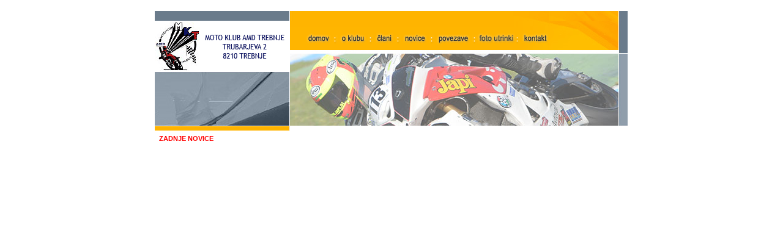

--- FILE ---
content_type: text/html
request_url: http://mk-trebnje.si/novice.php?novica=17
body_size: 8980
content:
﻿<html>
<head>
<title>MOTO KLUB AMD TREBNJE</title>
<meta http-equiv="Content-Type" content="text/html; charset=utf-8">
<meta name="keywords" content="mk,trebnje,moto klub,motorji,blagoslov motorjev,spretnostna vožnja,mk trebnje,blagoslov mirna peč">
<meta name="description" content="Domača stran moto kluba AMD Trebnje">
<META NAME="robots" CONTENT="index, follow"> <!-- (Robot commands: All, None, Index, No Index, Follow, No Follow) -->
<META NAME="revisit-after" CONTENT="10 days">
<META NAME="distribution" CONTENT="global">
<META NAME="rating" CONTENT="general">
<META NAME="Content-Language" CONTENT="slovenian">
<script src="inc/jquery-1.10.1.js"></script>
<script>window.jQuery || document.write("<script src='inc/jquery-1.10.1.min.js'>\x3C/script>")</script>
<script src="inc/jquery.cookie.js"></script>
<script src="inc/jquery.cookiecuttr.js"></script>
<link rel="stylesheet" href="inc/cookiecuttr.css"> 
<script language="JavaScript" type="text/JavaScript" src="images/myfreetemplates.js"></script>
<style type="text/css">
<!--
.style1 {
	font-family: Arial, Helvetica, sans-serif;
	font-size: 13px;
	font-weight: normal;
	color: #000066;
}
.style2 {
	font-family: Verdana, Arial, Helvetica, sans-serif;
	font-size: 11px;
	color: #333333;
}
.style3 {font-family: Verdana, Arial, Helvetica, sans-serif; font-size: 11px; color: #FF0000; }
a:link {
	font-family: Verdana, Arial, Helvetica, sans-serif;
	font-size: 10px;
	font-style: normal;
	line-height: normal;
	color: #000066;
	text-decoration: none;
}
a:visited {
	font-family: Verdana, Arial, Helvetica, sans-serif;
	font-size: 10px;
	font-style: normal;
	line-height: normal;
	color: #000066;
	text-decoration: none;
}
a:hover {
	font-family: Verdana, Arial, Helvetica, sans-serif;
	font-size: 10px;
	font-style: normal;
	line-height: normal;
	color: #FF0000;
}
table.servicesT
{ font-family: Verdana;
font-weight: normal;
font-size: 11px;
color: #404040;
width: 100%;
background-color: #fafafa;
border: 1px #6699CC solid;
border-collapse: collapse;
border-spacing: 0px;
margin-top: 0px;}


table.servicesT td.servHd
{ border-bottom: 10px solid #6699CC;
background-color: #BEC8D1;
text-align: center;
font-family: Verdana;
font-weight: bold;
font-size: 12px;
color: #404040;}


table.servicesT td
{ border-bottom: 1px dotted #6699CC;
font-family: Verdana, sans-serif, Arial;
font-weight: normal;
font-size: 11px;
color: #404040;
background-color: white;
text-align: left;
padding-left: 3px;}

.servBodL { border-left: 1px dotted #CEDCEA; }
h1 {
	font-family: Verdana, Arial, Helvetica, sans-serif;
	font-size: 15px;
	font-style: normal;
	font-weight: bold;
	color: #000000;
	text-decoration: none;
}
.okvir {
	height: 150px;
	width: 180px;
	border: thin solid #000000;
}

-->
</style>
</head>
<BODY BGCOLOR=#FFFFFF LEFTMARGIN=0 TOPMARGIN=0 MARGINWIDTH=0 MARGINHEIGHT=0 onLoad="MM_preloadImages('images/gumb_domov_d.gif','images/gumb_o_klubu_d.gif','images/gumb_clani_d.gif','images/gumb_novice_d.gif','images/gumb_povezave_d.gif','images/gumb_galerija_d.gif','images/gumb_kontakti_d.gif')">
<TABLE WIDTH=775 height="100%" BORDER=0 align="center" CELLPADDING=0 CELLSPACING=0>
	        <TR>
	          <TD height="196" colspan="3"><TABLE WIDTH=775 BORDER=0 align="center" CELLPADDING=0 CELLSPACING=0>
                <TR>
                  <TD rowspan="3" valign="top"><TABLE BORDER=0 align="center" CELLPADDING=0 CELLSPACING=0>
                      <TR>
                        <TD><IMG SRC="images/x3_01.gif" WIDTH=221 HEIGHT=16 ALT=""></TD>
                      </TR>
                      <TR>
                        <TD ROWSPAN=2> <IMG SRC="images/levo_naslov.gif" WIDTH=221 HEIGHT=84 ALT="MOTO KLUB AMD TREBNJE"></TD>
                      </TR>
                      <TR> </TR>
                      <TR>
                        <TD> <IMG SRC="images/x3_22.gif" WIDTH=221 HEIGHT=88 ALT=""></TD>
                      </TR>
                  </TABLE></TD>
                  <TD bgcolor="#FFB400"><IMG SRC="images/x3_02.gif" WIDTH=424 HEIGHT=16 ALT=""></TD>
                  <TD> <IMG SRC="images/x3_03.gif" WIDTH=113 HEIGHT=16 ALT=""></TD>
                  <TD ROWSPAN=2> <IMG SRC="images/x3_04.gif" WIDTH=17 HEIGHT=70 ALT=""></TD>
                </TR>
                <TR>
                  <TD background="images/navbg.gif"><TABLE BORDER=0 align="center" CELLPADDING=0 CELLSPACING=0>
                      <TR>
                        <TD><IMG SRC="images/spacer.gif" WIDTH=22 HEIGHT=54 ALT=""></TD>
                        <TD><a href="index.php" onMouseOver="MM_swapImage('gumb_domov','','images/gumb_domov_d.gif',1);MM_displayStatusMsg('Home');return document.MM_returnValue" onMouseOut="MM_swapImgRestore();MM_displayStatusMsg('');return document.MM_returnValue"><IMG NAME="gumb_domov" SRC="images/gumb_domov.gif" WIDTH=50 HEIGHT=54 BORDER=0 ALT=""></a></TD>
                        <TD><IMG NAME="navspacer" SRC="images/navspacer.gif" WIDTH=3 HEIGHT=54 ALT=""></TD>
                        <TD><a href="o_klubu.php" onMouseOver="MM_swapImage('gumb_o_klubu','','images/gumb_o_klubu_d.gif',1);MM_displayStatusMsg('Overview');return document.MM_returnValue" onMouseOut="MM_swapImgRestore();MM_displayStatusMsg('');return document.MM_returnValue"><IMG NAME="gumb_o_klubu" SRC="images/gumb_o_klubu.gif" WIDTH=55 HEIGHT=54 BORDER=0 ALT=""></a></TD>
                        <TD><IMG NAME="navspacer" SRC="images/navspacer.gif" WIDTH=3 HEIGHT=54 ALT=""></TD>
                        <TD><a href="clani.php" onMouseOver="MM_swapImage('gumb_clani','','images/gumb_clani_d.gif',1);MM_displayStatusMsg('Services');return document.MM_returnValue" onMouseOut="MM_swapImgRestore();MM_displayStatusMsg('');return document.MM_returnValue"><IMG NAME="gumb_clani" SRC="images/gumb_clani.gif" WIDTH=42 HEIGHT=54 BORDER=0 ALT=""></a></TD>
                        <TD><IMG NAME="navspacer" SRC="images/navspacer.gif" WIDTH=3 HEIGHT=54 ALT=""></TD>
                        <TD><a href="novice.php?novica=zadnja&arhiv=DA" onMouseOver="MM_swapImage('gumb_novice','','images/gumb_novice_d.gif',1);MM_displayStatusMsg('News');return document.MM_returnValue" onMouseOut="MM_swapImgRestore();MM_displayStatusMsg('');return document.MM_returnValue"><IMG NAME="gumb_novice" SRC="images/gumb_novice.gif" WIDTH=52 HEIGHT=54 BORDER=0 ALT=""></a></TD>
                        <TD><IMG NAME="navspacer" SRC="images/navspacer.gif" WIDTH=3 HEIGHT=54 ALT=""></TD>
                        <TD><a href="povezave.php" onMouseOver="MM_swapImage('gumb_povezave','','images/gumb_povezave_d.gif',1);MM_displayStatusMsg('Contact Us');return document.MM_returnValue" onMouseOut="MM_swapImgRestore();MM_displayStatusMsg('');return document.MM_returnValue"><IMG NAME="gumb_povezave" SRC="images/gumb_povezave.gif" WIDTH=67 HEIGHT=54 BORDER=0 ALT=""></a></TD>

						                        <TD><IMG NAME="navspacer" SRC="images/navspacer.gif" WIDTH=3 HEIGHT=54 ALT=""></TD>
                        <TD><a href="http://www.facebook.com/pages/Trebnje-Slovenia/MKT-Moto-Klub-Trebnje/182229217088#!/pages/Trebnje-Slovenia/MKT-Moto-Klub-Trebnje/182229217088?v=photos" onMouseOver="MM_swapImage('gumb_galerija','','images/gumb_galerija_d.gif',1);MM_displayStatusMsg('Contact Us');return document.MM_returnValue" onMouseOut="MM_swapImgRestore();MM_displayStatusMsg('');return document.MM_returnValue"><IMG NAME="gumb_galerija" SRC="images/gumb_galerija.gif" WIDTH=67 HEIGHT=54 BORDER=0 ALT=""></a></TD>
                        <TD><IMG NAME="navspacer" SRC="images/navspacer.gif" WIDTH=3 HEIGHT=54 ALT=""></TD>
                        <TD><a href="kontakt.php" onMouseOver="MM_swapImage('gumb_kontakti','','images/gumb_kontakti_d.gif',1);MM_displayStatusMsg('Contact Us');return document.MM_returnValue" onMouseOut="MM_swapImgRestore();MM_displayStatusMsg('');return document.MM_returnValue"><IMG NAME="gumb_kontakti" SRC="images/gumb_kontakti.gif" WIDTH=50 HEIGHT=54 BORDER=0 ALT=""></a></TD>
			        </TR>
                  </TABLE></TD>
                  <TD> <IMG SRC="images/x3_18.gif" WIDTH=113 HEIGHT=54 ALT=""></TD>
                </TR>
                <TR>
                  <TD colspan="2" background="images/moto-klub-trebnje.jpg">&nbsp;</TD>
                  <TD> <IMG SRC="images/x3_21.gif" WIDTH=17 HEIGHT=118 ALT=""></TD>
                </TR>
                <TR>
                  <TD> <IMG SRC="images/x3_23.gif" WIDTH=221 HEIGHT=8 ALT=""></TD>
                  <TD COLSPAN=2><IMG SRC="images/spacer.gif" WIDTH=537 HEIGHT=8 ALT=""></TD>
                  <TD><IMG SRC="images/spacer.gif" WIDTH=17 HEIGHT=8 ALT=""></TD>
                </TR>
              </TABLE></TD>
  </TR>﻿   <TR>
      <TD width="221" valign="top"><table width="221" border="0" cellspacing="2" cellpadding="5">

        <tr>
          <th scope="col"><div align="left" class="style3">ZADNJE NOVICE </div></th>
        </tr>
        <tr>
          <th scope="col"><div align="left" class="style2">
<!-- NOVICE - ZA�ETEK -->
﻿